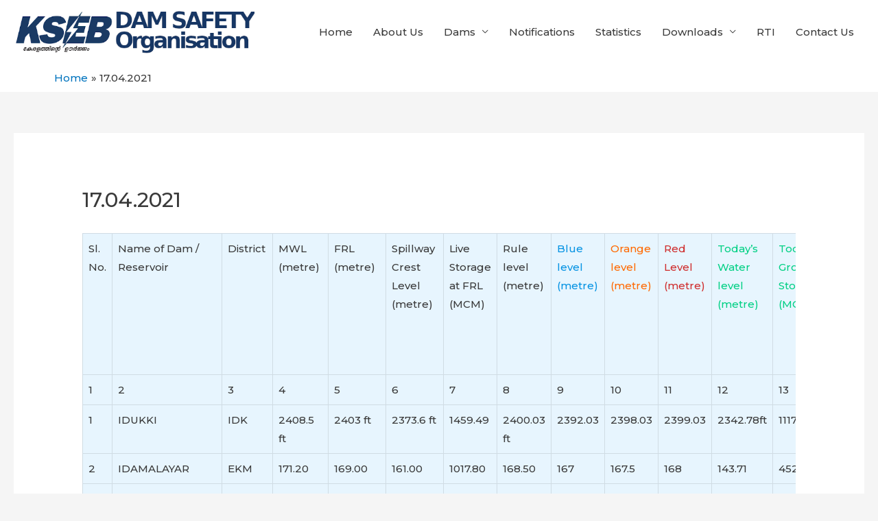

--- FILE ---
content_type: text/html; charset=UTF-8
request_url: https://dams.kseb.in/?p=1483
body_size: 52357
content:
<!DOCTYPE html>
<html lang="en-US">
<head>
<meta charset="UTF-8">
<meta name="viewport" content="width=device-width, initial-scale=1">
<link rel="profile" href="https://gmpg.org/xfn/11">

<title>17.04.2021 &#8211; KSEB Limted Dam Safety Organisation</title>
<link rel='dns-prefetch' href='//fonts.googleapis.com' />
<link rel='dns-prefetch' href='//s.w.org' />
<link rel="alternate" type="application/rss+xml" title="KSEB Limted Dam Safety Organisation &raquo; Feed" href="https://dams.kseb.in/?feed=rss2" />
<link rel="alternate" type="application/rss+xml" title="KSEB Limted Dam Safety Organisation &raquo; Comments Feed" href="https://dams.kseb.in/?feed=comments-rss2" />
<link rel="alternate" type="application/rss+xml" title="KSEB Limted Dam Safety Organisation &raquo; 17.04.2021 Comments Feed" href="https://dams.kseb.in/?feed=rss2&#038;p=1483" />
		<script>
			window._wpemojiSettings = {"baseUrl":"https:\/\/s.w.org\/images\/core\/emoji\/12.0.0-1\/72x72\/","ext":".png","svgUrl":"https:\/\/s.w.org\/images\/core\/emoji\/12.0.0-1\/svg\/","svgExt":".svg","source":{"concatemoji":"https:\/\/dams.kseb.in\/wp-includes\/js\/wp-emoji-release.min.js?ver=5.4.18"}};
			/*! This file is auto-generated */
			!function(e,a,t){var n,r,o,i=a.createElement("canvas"),p=i.getContext&&i.getContext("2d");function s(e,t){var a=String.fromCharCode;p.clearRect(0,0,i.width,i.height),p.fillText(a.apply(this,e),0,0);e=i.toDataURL();return p.clearRect(0,0,i.width,i.height),p.fillText(a.apply(this,t),0,0),e===i.toDataURL()}function c(e){var t=a.createElement("script");t.src=e,t.defer=t.type="text/javascript",a.getElementsByTagName("head")[0].appendChild(t)}for(o=Array("flag","emoji"),t.supports={everything:!0,everythingExceptFlag:!0},r=0;r<o.length;r++)t.supports[o[r]]=function(e){if(!p||!p.fillText)return!1;switch(p.textBaseline="top",p.font="600 32px Arial",e){case"flag":return s([127987,65039,8205,9895,65039],[127987,65039,8203,9895,65039])?!1:!s([55356,56826,55356,56819],[55356,56826,8203,55356,56819])&&!s([55356,57332,56128,56423,56128,56418,56128,56421,56128,56430,56128,56423,56128,56447],[55356,57332,8203,56128,56423,8203,56128,56418,8203,56128,56421,8203,56128,56430,8203,56128,56423,8203,56128,56447]);case"emoji":return!s([55357,56424,55356,57342,8205,55358,56605,8205,55357,56424,55356,57340],[55357,56424,55356,57342,8203,55358,56605,8203,55357,56424,55356,57340])}return!1}(o[r]),t.supports.everything=t.supports.everything&&t.supports[o[r]],"flag"!==o[r]&&(t.supports.everythingExceptFlag=t.supports.everythingExceptFlag&&t.supports[o[r]]);t.supports.everythingExceptFlag=t.supports.everythingExceptFlag&&!t.supports.flag,t.DOMReady=!1,t.readyCallback=function(){t.DOMReady=!0},t.supports.everything||(n=function(){t.readyCallback()},a.addEventListener?(a.addEventListener("DOMContentLoaded",n,!1),e.addEventListener("load",n,!1)):(e.attachEvent("onload",n),a.attachEvent("onreadystatechange",function(){"complete"===a.readyState&&t.readyCallback()})),(n=t.source||{}).concatemoji?c(n.concatemoji):n.wpemoji&&n.twemoji&&(c(n.twemoji),c(n.wpemoji)))}(window,document,window._wpemojiSettings);
		</script>
		<style>
img.wp-smiley,
img.emoji {
	display: inline !important;
	border: none !important;
	box-shadow: none !important;
	height: 1em !important;
	width: 1em !important;
	margin: 0 .07em !important;
	vertical-align: -0.1em !important;
	background: none !important;
	padding: 0 !important;
}
</style>
	<link rel='stylesheet' id='astra-theme-css-css'  href='https://dams.kseb.in/wp-content/themes/astra/assets/css/minified/style.min.css?ver=2.4.4' media='all' />
<style id='astra-theme-css-inline-css'>
html{font-size:93.75%;}a,.page-title{color:#0274be;}a:hover,a:focus{color:#3a3a3a;}body,button,input,select,textarea,.ast-button,.ast-custom-button{font-family:'Montserrat',sans-serif;font-weight:500;font-size:15px;font-size:1rem;}blockquote{color:#000000;}h1,.entry-content h1,h2,.entry-content h2,h3,.entry-content h3,h4,.entry-content h4,h5,.entry-content h5,h6,.entry-content h6,.site-title,.site-title a{font-family:'Montserrat',sans-serif;font-weight:500;}.site-title{font-size:35px;font-size:2.3333333333333rem;}header .site-logo-img .custom-logo-link img{max-width:351px;}.astra-logo-svg{width:351px;}.ast-archive-description .ast-archive-title{font-size:40px;font-size:2.6666666666667rem;}.site-header .site-description{font-size:15px;font-size:1rem;}.entry-title{font-size:40px;font-size:2.6666666666667rem;}.comment-reply-title{font-size:24px;font-size:1.6rem;}.ast-comment-list #cancel-comment-reply-link{font-size:15px;font-size:1rem;}h1,.entry-content h1{font-size:40px;font-size:2.6666666666667rem;font-family:'Montserrat',sans-serif;}h2,.entry-content h2{font-size:30px;font-size:2rem;font-family:'Montserrat',sans-serif;}h3,.entry-content h3{font-size:25px;font-size:1.6666666666667rem;font-family:'Montserrat',sans-serif;}h4,.entry-content h4{font-size:20px;font-size:1.3333333333333rem;}h5,.entry-content h5{font-size:18px;font-size:1.2rem;}h6,.entry-content h6{font-size:15px;font-size:1rem;}.ast-single-post .entry-title,.page-title{font-size:30px;font-size:2rem;}#secondary,#secondary button,#secondary input,#secondary select,#secondary textarea{font-size:15px;font-size:1rem;}::selection{background-color:#0274be;color:#ffffff;}body,h1,.entry-title a,.entry-content h1,h2,.entry-content h2,h3,.entry-content h3,h4,.entry-content h4,h5,.entry-content h5,h6,.entry-content h6,.wc-block-grid__product-title{color:#3a3a3a;}.tagcloud a:hover,.tagcloud a:focus,.tagcloud a.current-item{color:#ffffff;border-color:#0274be;background-color:#0274be;}.main-header-menu a,.ast-header-custom-item a{color:#3a3a3a;}.main-header-menu li:hover > a,.main-header-menu li:hover > .ast-menu-toggle,.main-header-menu .ast-masthead-custom-menu-items a:hover,.main-header-menu li.focus > a,.main-header-menu li.focus > .ast-menu-toggle,.main-header-menu .current-menu-item > a,.main-header-menu .current-menu-ancestor > a,.main-header-menu .current_page_item > a,.main-header-menu .current-menu-item > .ast-menu-toggle,.main-header-menu .current-menu-ancestor > .ast-menu-toggle,.main-header-menu .current_page_item > .ast-menu-toggle{color:#0274be;}input:focus,input[type="text"]:focus,input[type="email"]:focus,input[type="url"]:focus,input[type="password"]:focus,input[type="reset"]:focus,input[type="search"]:focus,textarea:focus{border-color:#0274be;}input[type="radio"]:checked,input[type=reset],input[type="checkbox"]:checked,input[type="checkbox"]:hover:checked,input[type="checkbox"]:focus:checked,input[type=range]::-webkit-slider-thumb{border-color:#0274be;background-color:#0274be;box-shadow:none;}.site-footer a:hover + .post-count,.site-footer a:focus + .post-count{background:#0274be;border-color:#0274be;}.footer-adv .footer-adv-overlay{border-top-style:solid;border-top-color:#7a7a7a;}.ast-comment-meta{line-height:1.666666667;font-size:12px;font-size:0.8rem;}.single .nav-links .nav-previous,.single .nav-links .nav-next,.single .ast-author-details .author-title,.ast-comment-meta{color:#0274be;}.entry-meta,.entry-meta *{line-height:1.45;color:#0274be;}.entry-meta a:hover,.entry-meta a:hover *,.entry-meta a:focus,.entry-meta a:focus *{color:#3a3a3a;}.ast-404-layout-1 .ast-404-text{font-size:200px;font-size:13.333333333333rem;}.widget-title{font-size:21px;font-size:1.4rem;color:#3a3a3a;}#cat option,.secondary .calendar_wrap thead a,.secondary .calendar_wrap thead a:visited{color:#0274be;}.secondary .calendar_wrap #today,.ast-progress-val span{background:#0274be;}.secondary a:hover + .post-count,.secondary a:focus + .post-count{background:#0274be;border-color:#0274be;}.calendar_wrap #today > a{color:#ffffff;}.ast-pagination a,.page-links .page-link,.single .post-navigation a{color:#0274be;}.ast-pagination a:hover,.ast-pagination a:focus,.ast-pagination > span:hover:not(.dots),.ast-pagination > span.current,.page-links > .page-link,.page-links .page-link:hover,.post-navigation a:hover{color:#3a3a3a;}.ast-header-break-point .ast-mobile-menu-buttons-minimal.menu-toggle{background:transparent;color:#0274be;}.ast-header-break-point .ast-mobile-menu-buttons-outline.menu-toggle{background:transparent;border:1px solid #0274be;color:#0274be;}.ast-header-break-point .ast-mobile-menu-buttons-fill.menu-toggle{background:#0274be;}@media (min-width:1200px){.ast-separate-container.ast-right-sidebar .entry-content .wp-block-image.alignfull,.ast-separate-container.ast-left-sidebar .entry-content .wp-block-image.alignfull,.ast-separate-container.ast-right-sidebar .entry-content .wp-block-cover.alignfull,.ast-separate-container.ast-left-sidebar .entry-content .wp-block-cover.alignfull{margin-left:-6.67em;margin-right:-6.67em;max-width:unset;width:unset;}.ast-separate-container.ast-right-sidebar .entry-content .wp-block-image.alignwide,.ast-separate-container.ast-left-sidebar .entry-content .wp-block-image.alignwide,.ast-separate-container.ast-right-sidebar .entry-content .wp-block-cover.alignwide,.ast-separate-container.ast-left-sidebar .entry-content .wp-block-cover.alignwide{margin-left:-20px;margin-right:-20px;max-width:unset;width:unset;}.wp-block-group .has-background{padding:20px;}}@media (max-width:921px){#secondary.secondary{padding-top:0;}.ast-separate-container .ast-article-post,.ast-separate-container .ast-article-single{padding:1.5em 2.14em;}.ast-separate-container #primary,.ast-separate-container #secondary{padding:1.5em 0;}.ast-separate-container.ast-right-sidebar #secondary{padding-left:1em;padding-right:1em;}.ast-separate-container.ast-two-container #secondary{padding-left:0;padding-right:0;}.ast-page-builder-template .entry-header #secondary{margin-top:1.5em;}.ast-page-builder-template #secondary{margin-top:1.5em;}#primary,#secondary{padding:1.5em 0;margin:0;}.ast-left-sidebar #content > .ast-container{display:flex;flex-direction:column-reverse;width:100%;}.ast-author-box img.avatar{margin:20px 0 0 0;}.ast-pagination{padding-top:1.5em;text-align:center;}.ast-pagination .next.page-numbers{display:inherit;float:none;}}@media (max-width:921px){.ast-page-builder-template.ast-left-sidebar #secondary{padding-right:20px;}.ast-page-builder-template.ast-right-sidebar #secondary{padding-left:20px;}.ast-right-sidebar #primary{padding-right:0;}.ast-right-sidebar #secondary{padding-left:0;}.ast-left-sidebar #primary{padding-left:0;}.ast-left-sidebar #secondary{padding-right:0;}.ast-pagination .prev.page-numbers{padding-left:.5em;}.ast-pagination .next.page-numbers{padding-right:.5em;}}@media (min-width:922px){.ast-separate-container.ast-right-sidebar #primary,.ast-separate-container.ast-left-sidebar #primary{border:0;}.ast-separate-container.ast-right-sidebar #secondary,.ast-separate-container.ast-left-sidebar #secondary{border:0;margin-left:auto;margin-right:auto;}.ast-separate-container.ast-two-container #secondary .widget:last-child{margin-bottom:0;}.ast-separate-container .ast-comment-list li .comment-respond{padding-left:2.66666em;padding-right:2.66666em;}.ast-author-box{-js-display:flex;display:flex;}.ast-author-bio{flex:1;}.error404.ast-separate-container #primary,.search-no-results.ast-separate-container #primary{margin-bottom:4em;}}@media (min-width:922px){.ast-right-sidebar #primary{border-right:1px solid #eee;}.ast-right-sidebar #secondary{border-left:1px solid #eee;margin-left:-1px;}.ast-left-sidebar #primary{border-left:1px solid #eee;}.ast-left-sidebar #secondary{border-right:1px solid #eee;margin-right:-1px;}.ast-separate-container.ast-two-container.ast-right-sidebar #secondary{padding-left:30px;padding-right:0;}.ast-separate-container.ast-two-container.ast-left-sidebar #secondary{padding-right:30px;padding-left:0;}}.wp-block-button .wp-block-button__link,{color:#ffffff;}.wp-block-button .wp-block-button__link{border-style:solid;border-top-width:0;border-right-width:0;border-left-width:0;border-bottom-width:0;border-color:#0274be;background-color:#0274be;color:#ffffff;font-family:inherit;font-weight:inherit;line-height:1;border-radius:2px;padding-top:10px;padding-right:40px;padding-bottom:10px;padding-left:40px;}.wp-block-button .wp-block-button__link:hover,.wp-block-button .wp-block-button__link:focus{color:#ffffff;background-color:#3a3a3a;border-color:#3a3a3a;}.menu-toggle,button,.ast-button,.ast-custom-button,.button,input#submit,input[type="button"],input[type="submit"],input[type="reset"]{border-style:solid;border-top-width:0;border-right-width:0;border-left-width:0;border-bottom-width:0;color:#ffffff;border-color:#0274be;background-color:#0274be;border-radius:2px;padding-top:10px;padding-right:40px;padding-bottom:10px;padding-left:40px;font-family:inherit;font-weight:inherit;line-height:1;}button:focus,.menu-toggle:hover,button:hover,.ast-button:hover,.button:hover,input[type=reset]:hover,input[type=reset]:focus,input#submit:hover,input#submit:focus,input[type="button"]:hover,input[type="button"]:focus,input[type="submit"]:hover,input[type="submit"]:focus{color:#ffffff;background-color:#3a3a3a;border-color:#3a3a3a;}@media (min-width:921px){.ast-container{max-width:100%;}}@media (min-width:544px){.ast-container{max-width:100%;}}@media (max-width:544px){.ast-separate-container .ast-article-post,.ast-separate-container .ast-article-single{padding:1.5em 1em;}.ast-separate-container #content .ast-container{padding-left:0.54em;padding-right:0.54em;}.ast-separate-container #secondary{padding-top:0;}.ast-separate-container.ast-two-container #secondary .widget{margin-bottom:1.5em;padding-left:1em;padding-right:1em;}.ast-separate-container .comments-count-wrapper{padding:1.5em 1em;}.ast-separate-container .ast-comment-list li.depth-1{padding:1.5em 1em;margin-bottom:1.5em;}.ast-separate-container .ast-comment-list .bypostauthor{padding:.5em;}.ast-separate-container .ast-archive-description{padding:1.5em 1em;}.ast-search-menu-icon.ast-dropdown-active .search-field{width:170px;}}@media (max-width:544px){.ast-comment-list .children{margin-left:0.66666em;}.ast-separate-container .ast-comment-list .bypostauthor li{padding:0 0 0 .5em;}}@media (max-width:921px){.ast-mobile-header-stack .main-header-bar .ast-search-menu-icon{display:inline-block;}.ast-header-break-point.ast-header-custom-item-outside .ast-mobile-header-stack .main-header-bar .ast-search-icon{margin:0;}.ast-comment-avatar-wrap img{max-width:2.5em;}.comments-area{margin-top:1.5em;}.ast-separate-container .comments-count-wrapper{padding:2em 2.14em;}.ast-separate-container .ast-comment-list li.depth-1{padding:1.5em 2.14em;}.ast-separate-container .comment-respond{padding:2em 2.14em;}}@media (max-width:921px){.ast-header-break-point .main-header-bar .ast-search-menu-icon.slide-search .search-form{right:0;}.ast-header-break-point .ast-mobile-header-stack .main-header-bar .ast-search-menu-icon.slide-search .search-form{right:-1em;}.ast-comment-avatar-wrap{margin-right:0.5em;}}@media (max-width:544px){.ast-separate-container .comment-respond{padding:1.5em 1em;}}@media (min-width:545px){.ast-page-builder-template .comments-area,.single.ast-page-builder-template .entry-header,.single.ast-page-builder-template .post-navigation{max-width:1960px;margin-left:auto;margin-right:auto;}}@media (max-width:921px){.ast-archive-description .ast-archive-title{font-size:40px;}.entry-title{font-size:30px;}h1,.entry-content h1{font-size:30px;}h2,.entry-content h2{font-size:25px;}h3,.entry-content h3{font-size:20px;}.ast-single-post .entry-title,.page-title{font-size:30px;}}@media (max-width:544px){.ast-archive-description .ast-archive-title{font-size:40px;}.entry-title{font-size:30px;}h1,.entry-content h1{font-size:30px;}h2,.entry-content h2{font-size:25px;}h3,.entry-content h3{font-size:20px;}.ast-single-post .entry-title,.page-title{font-size:30px;}}@media (max-width:921px){html{font-size:85.5%;}}@media (max-width:544px){html{font-size:85.5%;}}@media (min-width:922px){.ast-container{max-width:1960px;}}@font-face {font-family: "Astra";src: url(https://dams.kseb.in/wp-content/themes/astra/assets/fonts/astra.woff) format("woff"),url(https://dams.kseb.in/wp-content/themes/astra/assets/fonts/astra.ttf) format("truetype"),url(https://dams.kseb.in/wp-content/themes/astra/assets/fonts/astra.svg#astra) format("svg");font-weight: normal;font-style: normal;font-display: fallback;}@media (max-width:921px) {.main-header-bar .main-header-bar-navigation{display:none;}}@media (min-width:922px){.blog .site-content > .ast-container,.archive .site-content > .ast-container,.search .site-content > .ast-container{max-width:1920px;}}.ast-desktop .main-header-menu.submenu-with-border .sub-menu,.ast-desktop .main-header-menu.submenu-with-border .children,.ast-desktop .main-header-menu.submenu-with-border .astra-full-megamenu-wrapper{border-color:#0274be;}.ast-desktop .main-header-menu.submenu-with-border .sub-menu,.ast-desktop .main-header-menu.submenu-with-border .children{border-top-width:2px;border-right-width:0px;border-left-width:0px;border-bottom-width:0px;border-style:solid;}.ast-desktop .main-header-menu.submenu-with-border .sub-menu .sub-menu,.ast-desktop .main-header-menu.submenu-with-border .children .children{top:-2px;}.ast-desktop .main-header-menu.submenu-with-border .sub-menu a,.ast-desktop .main-header-menu.submenu-with-border .children a{border-bottom-width:0px;border-style:solid;border-color:#eaeaea;}@media (min-width:922px){.main-header-menu .sub-menu li.ast-left-align-sub-menu:hover > ul,.main-header-menu .sub-menu li.ast-left-align-sub-menu.focus > ul{margin-left:-0px;}}.ast-small-footer{border-top-style:solid;border-top-width:0;border-top-color:#7a7a7a;}@media (max-width:920px){.ast-404-layout-1 .ast-404-text{font-size:100px;font-size:6.6666666666667rem;}}.ast-breadcrumbs .trail-browse,.ast-breadcrumbs .trail-items,.ast-breadcrumbs .trail-items li{display:inline-block;margin:0;padding:0;border:none;background:inherit;text-indent:0;}.ast-breadcrumbs .trail-browse{font-size:inherit;font-style:inherit;font-weight:inherit;color:inherit;}.ast-breadcrumbs .trail-items{list-style:none;}.trail-items li::after{padding:0 0.3em;content:"\00bb";}.trail-items li:last-of-type::after{display:none;}.trail-items li::after{content:"\00bb";}.ast-breadcrumbs-wrapper,.ast-breadcrumbs-wrapper a{font-family:inherit;font-weight:inherit;}.main-header-bar.ast-header-breadcrumb,.ast-header-break-point .main-header-bar.ast-header-breadcrumb,.ast-header-break-point .header-main-layout-2 .main-header-bar.ast-header-breadcrumb,.ast-header-break-point .ast-mobile-header-stack .main-header-bar.ast-header-breadcrumb,.ast-default-menu-enable.ast-main-header-nav-open.ast-header-break-point .main-header-bar-wrap .main-header-bar.ast-header-breadcrumb,.ast-main-header-nav-open .main-header-bar-wrap .main-header-bar.ast-header-breadcrumb{padding-left:59px;}.ast-header-breadcrumb{padding-top:10px;padding-bottom:10px;}.ast-default-menu-enable.ast-main-header-nav-open.ast-header-break-point .main-header-bar.ast-header-breadcrumb,.ast-main-header-nav-open .main-header-bar.ast-header-breadcrumb{padding-top:1em;padding-bottom:1em;}.ast-header-break-point .main-header-bar.ast-header-breadcrumb{border-bottom-width:1px;border-bottom-color:#eaeaea;border-bottom-style:solid;}.ast-breadcrumbs-wrapper{line-height:1.4;}.ast-breadcrumbs-wrapper .rank-math-breadcrumb p{margin-bottom:0px;}.ast-breadcrumbs-wrapper{display:block;width:100%;}.ast-header-break-point .main-header-bar{border-bottom-width:0;}@media (min-width:922px){.main-header-bar{border-bottom-width:0;}}.ast-safari-browser-less-than-11 .main-header-menu .menu-item, .ast-safari-browser-less-than-11 .main-header-bar .ast-masthead-custom-menu-items{display:block;}.main-header-menu .menu-item, .main-header-bar .ast-masthead-custom-menu-items{-js-display:flex;display:flex;-webkit-box-pack:center;-webkit-justify-content:center;-moz-box-pack:center;-ms-flex-pack:center;justify-content:center;-webkit-box-orient:vertical;-webkit-box-direction:normal;-webkit-flex-direction:column;-moz-box-orient:vertical;-moz-box-direction:normal;-ms-flex-direction:column;flex-direction:column;}.main-header-menu > .menu-item > a{height:100%;-webkit-box-align:center;-webkit-align-items:center;-moz-box-align:center;-ms-flex-align:center;align-items:center;-js-display:flex;display:flex;}.ast-primary-menu-disabled .main-header-bar .ast-masthead-custom-menu-items{flex:unset;}
</style>
<link rel='stylesheet' id='astra-google-fonts-css'  href='//fonts.googleapis.com/css?family=Montserrat%3A500%2C&#038;display=fallback&#038;ver=2.4.4' media='all' />
<link rel='stylesheet' id='wp-block-library-css'  href='https://dams.kseb.in/wp-includes/css/dist/block-library/style.min.css?ver=5.4.18' media='all' />
<link rel='stylesheet' id='wpdm-block-style-front-css'  href='https://dams.kseb.in/wp-content/plugins/wpdm-gutenberg-blocks/css/block-front.css?ver=5.4.18' media='all' />
<link rel='stylesheet' id='wpdm-font-awesome-css'  href='https://dams.kseb.in/wp-content/plugins/download-manager/assets/fontawesome/css/all.min.css?ver=5.4.18' media='all' />
<link rel='stylesheet' id='wpdm-front-bootstrap-css'  href='https://dams.kseb.in/wp-content/plugins/download-manager/assets/bootstrap/css/bootstrap.min.css?ver=5.4.18' media='all' />
<link rel='stylesheet' id='wpdm-front-css'  href='https://dams.kseb.in/wp-content/plugins/download-manager/assets/css/front.css?ver=5.4.18' media='all' />
<link rel='stylesheet' id='table-addons-for-elementor-css'  href='https://dams.kseb.in/wp-content/plugins/table-addons-for-elementor/public/css/table-addons-for-elementor-public.css?ver=1.0.1' media='all' />
<link rel='stylesheet' id='wpdm-button-templates-css'  href='https://dams.kseb.in/wp-content/plugins/wpdm-button-templates/buttons.css?ver=5.4.18' media='all' />
<!--[if IE]>
<script src='https://dams.kseb.in/wp-content/themes/astra/assets/js/minified/flexibility.min.js?ver=2.4.4'></script>
<script>
flexibility(document.documentElement);
</script>
<![endif]-->
<script src='https://dams.kseb.in/wp-includes/js/jquery/jquery.js?ver=1.12.4-wp'></script>
<script src='https://dams.kseb.in/wp-includes/js/jquery/jquery-migrate.min.js?ver=1.4.1'></script>
<script src='https://dams.kseb.in/wp-content/plugins/download-manager/assets/bootstrap/js/bootstrap.bundle.min.js?ver=5.4.18'></script>
<script>
var wpdm_url = {"home":"https:\/\/dams.kseb.in\/","site":"https:\/\/dams.kseb.in\/","ajax":"https:\/\/dams.kseb.in\/wp-admin\/admin-ajax.php"};
var wpdm_asset = {"spinner":"<i class=\"fas fa-sun fa-spin\"><\/i>"};
</script>
<script src='https://dams.kseb.in/wp-content/plugins/download-manager/assets/js/front.js?ver=5.4.18'></script>
<script src='https://dams.kseb.in/wp-content/plugins/download-manager/assets/js/chosen.jquery.min.js?ver=5.4.18'></script>
<link rel='https://api.w.org/' href='https://dams.kseb.in/index.php?rest_route=/' />
<link rel="EditURI" type="application/rsd+xml" title="RSD" href="https://dams.kseb.in/xmlrpc.php?rsd" />
<link rel="wlwmanifest" type="application/wlwmanifest+xml" href="https://dams.kseb.in/wp-includes/wlwmanifest.xml" /> 
<link rel='prev' title='16.04.2021' href='https://dams.kseb.in/?p=1481' />
<link rel='next' title='18.04.2021' href='https://dams.kseb.in/?p=1485' />
<meta name="generator" content="WordPress 5.4.18" />
<link rel="canonical" href="https://dams.kseb.in/?p=1483" />
<link rel='shortlink' href='https://dams.kseb.in/?p=1483' />
<link rel="alternate" type="application/json+oembed" href="https://dams.kseb.in/index.php?rest_route=%2Foembed%2F1.0%2Fembed&#038;url=https%3A%2F%2Fdams.kseb.in%2F%3Fp%3D1483" />
<link rel="alternate" type="text/xml+oembed" href="https://dams.kseb.in/index.php?rest_route=%2Foembed%2F1.0%2Fembed&#038;url=https%3A%2F%2Fdams.kseb.in%2F%3Fp%3D1483&#038;format=xml" />

        <script>
            var wpdm_site_url = 'https://dams.kseb.in/';
            var wpdm_home_url = 'https://dams.kseb.in/';
            var ajax_url = 'https://dams.kseb.in/wp-admin/admin-ajax.php';
            var wpdm_ajax_url = 'https://dams.kseb.in/wp-admin/admin-ajax.php';
            var wpdm_ajax_popup = '0';
        </script>
        <style>
            .wpdm-download-link.btn.btn-primary.{
                border-radius: 4px;
            }
        </style>


        <link rel="pingback" href="https://dams.kseb.in/xmlrpc.php">
<style>.recentcomments a{display:inline !important;padding:0 !important;margin:0 !important;}</style>		<style id="wp-custom-css">
			/* Remove meta data */
.entry-meta .byline, .entry-meta .cat-links { display: none; }
.entry-meta .posted-on 
{ display: none; }


.post-navigation .nav-links {
    visibility: hidden; 
	
		</style>
		<meta name="generator" content="WordPress Download Manager 3.0.97" />
            <style>
                                @import url('https://fonts.googleapis.com/css?family=Rubik:400,500');
                


                .w3eden .fetfont,
                .w3eden .btn,
                .w3eden .btn.wpdm-front h3.title,
                .w3eden .wpdm-social-lock-box .IN-widget a span:last-child,
                .w3eden #xfilelist .panel-heading,
                .w3eden .wpdm-frontend-tabs a,
                .w3eden .alert:before,
                .w3eden .panel .panel-heading,
                .w3eden .discount-msg,
                .w3eden .panel.dashboard-panel h3,
                .w3eden #wpdm-dashboard-sidebar .list-group-item,
                .w3eden #package-description .wp-switch-editor,
                .w3eden .w3eden.author-dashbboard .nav.nav-tabs li a,
                .w3eden .wpdm_cart thead th,
                .w3eden #csp .list-group-item,
                .w3eden .modal-title {
                    font-family: Rubik, -apple-system, BlinkMacSystemFont, "Segoe UI", Roboto, Helvetica, Arial, sans-serif, "Apple Color Emoji", "Segoe UI Emoji", "Segoe UI Symbol";
                    text-transform: uppercase;
                    font-weight: 500;
                }
                .w3eden #csp .list-group-item{
                    text-transform: unset;
                }
            </style>
                    <style>

            :root{
                --color-primary: #4a8eff;
                --color-primary-rgb: 74, 142, 255;
                --color-primary-hover: #4a8eff;
                --color-primary-active: #4a8eff;
                --color-secondary: #4a8eff;
                --color-secondary-rgb: 74, 142, 255;
                --color-secondary-hover: #4a8eff;
                --color-secondary-active: #4a8eff;
                --color-success: #18ce0f;
                --color-success-rgb: 24, 206, 15;
                --color-success-hover: #4a8eff;
                --color-success-active: #4a8eff;
                --color-info: #2CA8FF;
                --color-info-rgb: 44, 168, 255;
                --color-info-hover: #2CA8FF;
                --color-info-active: #2CA8FF;
                --color-warning: #f29e0f;
                --color-warning-rgb: 242, 158, 15;
                --color-warning-hover: orange;
                --color-warning-active: orange;
                --color-danger: #ff5062;
                --color-danger-rgb: 255, 80, 98;
                --color-danger-hover: #ff5062;
                --color-danger-active: #ff5062;
                --color-green: #30b570;
                --color-blue: #0073ff;
                --color-purple: #8557D3;
                --color-red: #ff5062;
                --color-muted: rgba(69, 89, 122, 0.6);
                --wpdm-font: Rubik, -apple-system, BlinkMacSystemFont, "Segoe UI", Roboto, Helvetica, Arial, sans-serif, "Apple Color Emoji", "Segoe UI Emoji", "Segoe UI Symbol";
            }
            .wpdm-download-link.btn.btn-primary{
                border-radius: 4px;
            }


        </style>
        </head>

<body itemtype='https://schema.org/Blog' itemscope='itemscope' class="post-template-default single single-post postid-1483 single-format-standard wp-custom-logo ast-desktop ast-separate-container ast-two-container ast-no-sidebar astra-2.4.4 ast-header-custom-item-inside group-blog ast-blog-single-style-1 ast-single-post ast-mobile-inherit-site-logo ast-inherit-site-logo-transparent ast-normal-title-enabled elementor-default">

<div 
	class="hfeed site" id="page">
	<a class="skip-link screen-reader-text" href="#content">Skip to content</a>

	
	
		<header 
			class="site-header header-main-layout-1 ast-primary-menu-enabled ast-hide-custom-menu-mobile ast-menu-toggle-icon ast-mobile-header-inline" id="masthead" itemtype="https://schema.org/WPHeader" itemscope="itemscope" itemid="#masthead"		>

			
			
<div class="main-header-bar-wrap">
	<div class="main-header-bar">
				<div class="ast-container">

			<div class="ast-flex main-header-container">
				
		<div class="site-branding">
			<div
			class="ast-site-identity" itemtype="https://schema.org/Organization" itemscope="itemscope"			>
				<span class="site-logo-img"><a href="https://dams.kseb.in/" class="custom-logo-link" rel="home"><img width="500" height="90" src="https://dams.kseb.in/wp-content/uploads/2020/05/dam-safety-trans.png" class="custom-logo" alt="KSEB Limted Dam Safety Organisation" /></a></span>			</div>
		</div>

		<!-- .site-branding -->
				<div class="ast-mobile-menu-buttons">

			
					<div class="ast-button-wrap">
			<button type="button" class="menu-toggle main-header-menu-toggle  ast-mobile-menu-buttons-minimal "  aria-controls='primary-menu' aria-expanded='false'>
				<span class="screen-reader-text">Menu</span>
				<span class="menu-toggle-icon"></span>
				
					<span class="mobile-menu-wrap">
						<span class="mobile-menu">Menu</span>
					</span>

							</button>
		</div>
			
			
		</div>
			<div class="ast-main-header-bar-alignment"><div class="main-header-bar-navigation"><nav class="ast-flex-grow-1 navigation-accessibility" id="site-navigation" aria-label="Site Navigation" itemtype="https://schema.org/SiteNavigationElement" itemscope="itemscope"><div class="main-navigation"><ul id="primary-menu" class="main-header-menu ast-nav-menu ast-flex ast-justify-content-flex-end  submenu-with-border"><li id="menu-item-64" class="menu-item menu-item-type-post_type menu-item-object-page menu-item-home menu-item-64"><a href="https://dams.kseb.in/">Home</a></li>
<li id="menu-item-52" class="menu-item menu-item-type-post_type menu-item-object-page menu-item-52"><a href="https://dams.kseb.in/?page_id=2">About Us</a></li>
<li id="menu-item-50" class="menu-item menu-item-type-post_type menu-item-object-page menu-item-has-children menu-item-50"><a href="https://dams.kseb.in/?page_id=39">Dams</a><button class="ast-menu-toggle" aria-expanded="false"><span class="screen-reader-text">Menu Toggle</span></button>
<ul class="sub-menu">
	<li id="menu-item-210" class="menu-item menu-item-type-custom menu-item-object-custom menu-item-has-children menu-item-210"><a href="#">Major Dams</a><button class="ast-menu-toggle" aria-expanded="false"><span class="screen-reader-text">Menu Toggle</span></button>
	<ul class="sub-menu">
		<li id="menu-item-212" class="menu-item menu-item-type-post_type menu-item-object-post menu-item-212"><a href="https://dams.kseb.in/?p=1">BANASURASAGAR DAM</a></li>
		<li id="menu-item-213" class="menu-item menu-item-type-post_type menu-item-object-post menu-item-213"><a href="https://dams.kseb.in/?p=89">IDAMALAYAR DAM</a></li>
		<li id="menu-item-214" class="menu-item menu-item-type-post_type menu-item-object-post menu-item-214"><a href="https://dams.kseb.in/?p=108">IDUKKI DAM</a></li>
		<li id="menu-item-215" class="menu-item menu-item-type-post_type menu-item-object-post menu-item-215"><a href="https://dams.kseb.in/?p=118">KAKKI DAM</a></li>
	</ul>
</li>
	<li id="menu-item-211" class="menu-item menu-item-type-custom menu-item-object-custom menu-item-has-children menu-item-211"><a href="#">Other dams</a><button class="ast-menu-toggle" aria-expanded="false"><span class="screen-reader-text">Menu Toggle</span></button>
	<ul class="sub-menu">
		<li id="menu-item-216" class="menu-item menu-item-type-post_type menu-item-object-post menu-item-216"><a href="https://dams.kseb.in/?p=147">ANAYIRANKAL DAM</a></li>
		<li id="menu-item-572" class="menu-item menu-item-type-post_type menu-item-object-post menu-item-572"><a href="https://dams.kseb.in/?p=569">ERATTAYAR DAM</a></li>
		<li id="menu-item-573" class="menu-item menu-item-type-post_type menu-item-object-post menu-item-573"><a href="https://dams.kseb.in/?p=566">KALLAR DAM</a></li>
		<li id="menu-item-217" class="menu-item menu-item-type-post_type menu-item-object-post menu-item-217"><a href="https://dams.kseb.in/?p=154">KALLARKUTTY  DAM</a></li>
		<li id="menu-item-218" class="menu-item menu-item-type-post_type menu-item-object-post menu-item-218"><a href="https://dams.kseb.in/?p=138">KUNDALA DAM</a></li>
		<li id="menu-item-219" class="menu-item menu-item-type-post_type menu-item-object-post menu-item-219"><a href="https://dams.kseb.in/?p=157">KUTTIADY  DAM</a></li>
		<li id="menu-item-220" class="menu-item menu-item-type-post_type menu-item-object-post menu-item-220"><a href="https://dams.kseb.in/?p=150">LOWER PERIYAR  DAM</a></li>
		<li id="menu-item-221" class="menu-item menu-item-type-post_type menu-item-object-post menu-item-221"><a href="https://dams.kseb.in/?p=141">MADUPETTY  DAM</a></li>
		<li id="menu-item-222" class="menu-item menu-item-type-post_type menu-item-object-post menu-item-222"><a href="https://dams.kseb.in/?p=125">MOOZHIYAR DAM</a></li>
		<li id="menu-item-223" class="menu-item menu-item-type-post_type menu-item-object-post menu-item-223"><a href="https://dams.kseb.in/?p=122">PAMBA DAM</a></li>
		<li id="menu-item-224" class="menu-item menu-item-type-post_type menu-item-object-post menu-item-224"><a href="https://dams.kseb.in/?p=144">PONMUDI DAM</a></li>
		<li id="menu-item-225" class="menu-item menu-item-type-post_type menu-item-object-post menu-item-225"><a href="https://dams.kseb.in/?p=129">PORINGALKUTHU DAM</a></li>
		<li id="menu-item-226" class="menu-item menu-item-type-post_type menu-item-object-post menu-item-226"><a href="https://dams.kseb.in/?p=161">SENGULAM DAM</a></li>
		<li id="menu-item-227" class="menu-item menu-item-type-post_type menu-item-object-post menu-item-227"><a href="https://dams.kseb.in/?p=132">SHOLAYAR DAM</a></li>
	</ul>
</li>
	<li id="menu-item-228" class="menu-item menu-item-type-custom menu-item-object-custom menu-item-has-children menu-item-228"><a href="#">Diversion Structures</a><button class="ast-menu-toggle" aria-expanded="false"><span class="screen-reader-text">Menu Toggle</span></button>
	<ul class="sub-menu">
		<li id="menu-item-245" class="menu-item menu-item-type-post_type menu-item-object-post menu-item-245"><a href="https://dams.kseb.in/?p=168">IDUKKI DISTRICT</a></li>
		<li id="menu-item-244" class="menu-item menu-item-type-post_type menu-item-object-post menu-item-244"><a href="https://dams.kseb.in/?p=180">KOZHIKODE DISTRICT</a></li>
		<li id="menu-item-243" class="menu-item menu-item-type-post_type menu-item-object-post menu-item-243"><a href="https://dams.kseb.in/?p=188">MALAPPURAM DISTRICT</a></li>
		<li id="menu-item-242" class="menu-item menu-item-type-post_type menu-item-object-post menu-item-242"><a href="https://dams.kseb.in/?p=190">PATHANAMTHITTA DISTRICT</a></li>
		<li id="menu-item-241" class="menu-item menu-item-type-post_type menu-item-object-post menu-item-241"><a href="https://dams.kseb.in/?p=202">THIRUVANANTHAPURAM DISTRICT</a></li>
	</ul>
</li>
</ul>
</li>
<li id="menu-item-387" class="menu-item menu-item-type-post_type menu-item-object-page menu-item-387"><a href="https://dams.kseb.in/?page_id=384">Notifications</a></li>
<li id="menu-item-365" class="menu-item menu-item-type-post_type menu-item-object-page menu-item-365"><a href="https://dams.kseb.in/?page_id=45">Statistics</a></li>
<li id="menu-item-405" class="menu-item menu-item-type-post_type menu-item-object-post menu-item-has-children menu-item-405"><a href="https://dams.kseb.in/?p=399">Downloads</a><button class="ast-menu-toggle" aria-expanded="false"><span class="screen-reader-text">Menu Toggle</span></button>
<ul class="sub-menu">
	<li id="menu-item-339" class="menu-item menu-item-type-post_type menu-item-object-post menu-item-339"><a href="https://dams.kseb.in/?p=333">Emergency Action Plan</a></li>
	<li id="menu-item-340" class="menu-item menu-item-type-post_type menu-item-object-post menu-item-340"><a href="https://dams.kseb.in/?p=329">Monthly Statistics</a></li>
	<li id="menu-item-338" class="menu-item menu-item-type-post_type menu-item-object-post menu-item-338"><a href="https://dams.kseb.in/?p=336">O &#038; M Manuals of Dams</a></li>
</ul>
</li>
<li id="menu-item-49" class="menu-item menu-item-type-post_type menu-item-object-page menu-item-49"><a href="https://dams.kseb.in/?page_id=41">RTI</a></li>
<li id="menu-item-51" class="menu-item menu-item-type-post_type menu-item-object-page menu-item-51"><a href="https://dams.kseb.in/?page_id=34">Contact Us</a></li>
</ul></div></nav></div></div>			</div><!-- Main Header Container -->
		</div><!-- ast-row -->
			</div> <!-- Main Header Bar -->
</div> <!-- Main Header Bar Wrap -->

			
		</header><!-- #masthead -->

		<div class="main-header-bar ast-header-breadcrumb">
							<div class="ast-container">	<div class="ast-breadcrumbs-wrapper">
		<div class="ast-breadcrumbs-inner">
			<nav role="navigation" aria-label="Breadcrumbs" class="breadcrumb-trail breadcrumbs" ><div class="ast-breadcrumbs"><ul class="trail-items" itemscope itemtype="http://schema.org/BreadcrumbList"><meta content="2" name="numberOfItems" /><meta name="itemListOrder" content="Ascending"/><li itemprop="itemListElement" itemscope itemtype="http://schema.org/ListItem" class="trail-item trail-begin"><a href="https://dams.kseb.in" rel="home" itemprop="item"><span itemprop="name">Home</span></a><meta itemprop="position" content="1" /></li><li  class="trail-item trail-end"><span><span>17.04.2021</span></span></li></ul></div></nav>		</div>
	</div>
		</div>
					</div>
	
	
	<div id="content" class="site-content">
		
		
		<div class="ast-container">

		

	<div id="primary" class="content-area primary">

		
					<main id="main" class="site-main">

				
					
					

<article 
	class="post-1483 post type-post status-publish format-standard hentry category-statistics ast-article-single" id="post-1483" itemtype="https://schema.org/CreativeWork" itemscope="itemscope">

	
	
<div class="ast-post-format- ast-no-thumb single-layout-1">

	
	<header class="entry-header ast-no-thumbnail ast-no-meta">

		
				<div class="ast-single-post-order">
			<h1 class="entry-title" itemprop="headline">17.04.2021</h1>		</div>
		
		
	</header><!-- .entry-header -->

	
	<div class="entry-content clear" 
	itemprop="text"	>

		
		
<figure class="wp-block-table"><table class="has-subtle-pale-blue-background-color has-background"><tbody><tr><td>Sl. No.</td><td>Name of Dam / Reservoir</td><td>District</td><td>MWL (metre)</td><td>FRL (metre)</td><td>Spillway Crest Level (metre)</td><td>Live Storage at FRL (MCM)</td><td>Rule level<br>(metre)</td><td><span class="has-inline-color has-vivid-cyan-blue-color">Blue level<br>(metre)</span></td><td><span class="has-inline-color has-luminous-vivid-orange-color">Orange level<br>(metre)</span></td><td><span class="has-inline-color has-vivid-red-color">Red Level<br>(metre)</span></td><td><span class="has-inline-color has-vivid-green-cyan-color">Today&#8217;s Water level (metre)</span></td><td><span class="has-inline-color has-vivid-green-cyan-color">Today&#8217;s Gross Storage  (MCM)</span></td><td><span class="has-inline-color has-vivid-green-cyan-color">Today&#8217;s Live Storage<br>(MCM)</span></td><td><span class="has-inline-color has-vivid-green-cyan-color">% Storage wrt Live Storage at FRL</span></td><td>Same day previous year Water level (metre)</td><td>Same day previous year Gross Storage&nbsp; (MCM)</td><td>Same day previous year Live Storage&nbsp; (MCM)</td><td>&nbsp;Inflow (cumecs)</td><td>Power House Discharge(cumecs)</td><td><span class="has-inline-color has-vivid-red-color">Spillway release (cumecs)</span></td><td>Total Outflow (cumecs)</td><td>Rain<br>fall (mm)</td><td>Remarks</td></tr><tr><td>1</td><td>2</td><td>3</td><td>4</td><td>5</td><td>6</td><td>7</td><td>8</td><td>9</td><td>10</td><td>11</td><td>12</td><td>13</td><td>14</td><td>15</td><td>16</td><td>17</td><td>18</td><td>19</td><td>20</td><td>21</td><td>22=20+21</td><td>23</td><td>24</td></tr><tr><td>1</td><td>IDUKKI</td><td>IDK</td><td>2408.5 ft</td><td>2403 ft</td><td>2373.6 ft</td><td>1459.49</td><td>2400.03 ft</td><td>2392.03</td><td>2398.03</td><td>2399.03</td><td>2342.78ft</td><td>1117.432</td><td>580.622</td><td>39.78%</td><td>2355.82ft</td><td>1277.624</td><td>740.814</td><td>9.26</td><td>51.86</td><td>0.00</td><td>51.86</td><td>0.00</td><td>&nbsp;</td></tr><tr><td>2</td><td>IDAMALAYAR</td><td>EKM</td><td>171.20</td><td>169.00</td><td>161.00</td><td>1017.80</td><td>168.50</td><td>167</td><td>167.5</td><td>168</td><td>143.71</td><td>452.988</td><td>380.988</td><td>37.43%</td><td>141.92</td><td>418.352</td><td>346.352</td><td>0.00</td><td>22.80</td><td>0.00</td><td>22.80</td><td>4.80</td><td>&nbsp;</td></tr><tr><td>3</td><td>KAKKI (ANATHODE )</td><td>PTTA</td><td>982.160</td><td>981.460</td><td>975.360</td><td>446.51</td><td>981.00</td><td>979</td><td>980</td><td>980.5</td><td>968.61</td><td>270.72</td><td>263.090</td><td>58.92%</td><td>960.73</td><td>196.40</td><td>188.770</td><td>14.35</td><td>45.72</td><td>0.00</td><td>45.72</td><td>7.00</td><td>&nbsp;</td></tr><tr><td>4</td><td>BANASURASAGAR<br>(K A SCHEME)</td><td>WND</td><td>775.600</td><td>775.600</td><td>767.000</td><td>185.50</td><td>775.60</td><td>774.1</td><td>774.6</td><td>775.1</td><td>758.65</td><td>44.40</td><td>20.650</td><td>11.13%</td><td>761.95</td><td>67.40</td><td>43.650</td><td>1.97</td><td>8.91</td><td>0.00</td><td>8.91</td><td>0.00</td><td>(Tunnel Outflow-0.77)</td></tr><tr><td>5</td><td>SHOLAYAR</td><td>TSR</td><td>2663 ft</td><td>2663 ft</td><td>2642 ft</td><td>150.08</td><td>2663.00 ft</td><td>2658</td><td>2659.5</td><td>2661</td><td>2626.00 ft</td><td>71.31</td><td>67.910</td><td>45.25%</td><td>2623.10 ft</td><td>66.37</td><td>62.970</td><td>4.17</td><td>14.24</td><td>0.00</td><td>14.24</td><td>0.00</td><td>&nbsp;</td></tr><tr><td>6</td><td>MADUPETTY</td><td>IDK</td><td>1599.59</td><td>1599.59</td><td>1594.71</td><td>54.38</td><td>&nbsp;</td><td>1596</td><td>1597</td><td>1598</td><td>1584.600</td><td>21.650</td><td>20.800</td><td>38.25%</td><td>1585.90</td><td>23.60</td><td>22.750</td><td>1.46</td><td>4.93</td><td>0.00</td><td>4.93</td><td>0.00</td><td>&nbsp;</td></tr><tr><td>7</td><td>ANAYIRANKAL</td><td>IDK</td><td>1210.070</td><td>1207.020</td><td>1207.020</td><td>49.83</td><td>&nbsp;</td><td>1205.02</td><td>1206.02</td><td>1207.02</td><td>1198.70</td><td>18.772</td><td>17.922</td><td>35.97%</td><td>1202.30</td><td>30.24</td><td>29.386</td><td>3.05</td><td>0.00</td><td>0.00</td><td>0.00</td><td>53.00</td><td>&nbsp;</td></tr><tr><td>8</td><td>PONMUDI</td><td>IDUKKI</td><td>708.660</td><td>707.930</td><td>701.350</td><td>47.40</td><td>&nbsp;</td><td>704.5</td><td>705.5</td><td>706.5</td><td>697.75</td><td>29.765</td><td>25.625</td><td>54.06%</td><td>694.00</td><td>24.48</td><td>20.342</td><td>14.61</td><td>8.88</td><td>0.00</td><td>8.88</td><td>26.00</td><td>&nbsp;</td></tr><tr><td>9</td><td>KUTTIYADI (KAKKAYAM)</td><td>KKD</td><td>758.040</td><td>758.040</td><td>751.640</td><td>33.98</td><td>&nbsp;</td><td>755.5</td><td>756.5</td><td>757.5</td><td>748.77</td><td>17.84</td><td>13.420</td><td>39.49%</td><td>751.94</td><td>24.09</td><td>19.670</td><td>13.35</td><td>1.98</td><td>0.00</td><td>1.98</td><td>20.00</td><td>&nbsp;</td></tr><tr><td>10</td><td>PAMBA</td><td>PTTA</td><td>986.330</td><td>986.330</td><td>981.460</td><td>31.15</td><td>&nbsp;</td><td>982</td><td>983.5</td><td>984.5</td><td>968.75</td><td>13.00</td><td>4.930</td><td>15.83%</td><td>963.40</td><td>8.240</td><td>0.170</td><td>0.00</td><td>0.00</td><td>0.00</td><td>0.00</td><td>1.00</td><td>&nbsp;</td></tr><tr><td>11</td><td>PORINGALKUTHU</td><td>TSR</td><td>423.980</td><td>423.980</td><td>419.410</td><td>30.30</td><td>&nbsp;</td><td>417</td><td>418</td><td>419</td><td>414.65</td><td>10.625</td><td>8.925</td><td>29.46%</td><td>413.30</td><td>8.23</td><td>6.533</td><td>12.85</td><td>13.72</td><td>0.00</td><td>13.72</td><td>&nbsp;</td><td>&nbsp;</td></tr><tr><td>12</td><td><span class="has-inline-color has-vivid-red-color">KUNDALA</span></td><td>IDK</td><td>1759.30</td><td>1758.696</td><td>1756.86</td><td>7.30</td><td>&nbsp;</td><td>1755</td><td>1756</td><td>1757</td><td>1758.30</td><td>7.470</td><td>7.120</td><td>97.53%</td><td>1758.50</td><td>7.630</td><td>7.280</td><td>0.23</td><td>0.00</td><td><span class="has-inline-color has-vivid-red-color">0.69</span></td><td>0.69</td><td>0.00</td><td>&nbsp;</td></tr><tr><td>13</td><td>KALLARKUTTY</td><td>IDK</td><td>456.900</td><td>456.590</td><td>450.200</td><td>6.43</td><td>&nbsp;</td><td>&nbsp;</td><td>&nbsp;</td><td>455</td><td>453.95</td><td>5.16</td><td>4.790</td><td>74.49%</td><td>452.40</td><td>4.280</td><td>3.910</td><td>12.82</td><td>15.36</td><td>0.00</td><td>15.36</td><td>0.00</td><td>&nbsp;</td></tr><tr><td>14</td><td>ERATTAYAR</td><td>IDK</td><td>754.380</td><td>754.380</td><td>748.280</td><td>5.29</td><td>&nbsp;</td><td>&nbsp;</td><td>&nbsp;</td><td>748.28</td><td>745.90</td><td>&nbsp;</td><td>&nbsp;</td><td>&nbsp;</td><td>&nbsp;</td><td>&nbsp;</td><td>&nbsp;</td><td>&nbsp;</td><td>&nbsp;</td><td>&nbsp;</td><td>0.00</td><td>&nbsp;</td><td>&nbsp;</td></tr><tr><td>15</td><td>LOWER PERIYAR&nbsp;</td><td>IDK</td><td>256.00</td><td>253.00</td><td>237.74</td><td>4.50</td><td>&nbsp;</td><td>&nbsp;</td><td>&nbsp;</td><td>252</td><td>250.30</td><td>4.21</td><td>3.410</td><td>75.78%</td><td>248.80</td><td>3.62</td><td>2.820</td><td>15.25</td><td>20.11</td><td>0.00</td><td>20.11</td><td>0.00</td><td>&nbsp;</td></tr><tr><td>16</td><td>MOOZHIYAR</td><td>PTTA</td><td>192.940</td><td>192.630</td><td>186.530</td><td>1.16</td><td>&nbsp;</td><td>&nbsp;</td><td>&nbsp;</td><td>190</td><td>187.45</td><td>0.853</td><td>0.513</td><td>44.22%</td><td>186.50</td><td>0.755</td><td>0.415</td><td>31.25</td><td>31.97</td><td>0.00</td><td>31.97</td><td>5.00</td><td>&nbsp;</td></tr><tr><td>17</td><td>KALLAR</td><td>IDK</td><td>824.480</td><td>824.480</td><td>818.380</td><td>0.76</td><td>&nbsp;</td><td>&nbsp;</td><td>&nbsp;</td><td>823.5</td><td>819.80</td><td>&nbsp;</td><td>&nbsp;</td><td>&nbsp;</td><td>&nbsp;</td><td>&nbsp;</td><td>&nbsp;</td><td>&nbsp;</td><td>&nbsp;</td><td>&nbsp;</td><td>0.00</td><td>&nbsp;</td><td>&nbsp;</td></tr><tr><td>18</td><td>SENGULAM (PUMPING STORAGE DAM)</td><td>IDK</td><td>849.69</td><td>847.640</td><td>847.64</td><td>0.39</td><td>&nbsp;</td><td>&nbsp;</td><td>&nbsp;</td><td>&nbsp;</td><td>846.75</td><td>0.50</td><td>0.180</td><td>46.15%</td><td>846.70</td><td>0.490</td><td>0.170</td><td>5.42</td><td>5.54</td><td>0.00</td><td>5.54</td><td>0.00</td><td>&nbsp;</td></tr><tr><td>&nbsp;</td><td>&nbsp;</td><td>Grand Total</td><td>3532.26</td><td>&nbsp;</td><td>&nbsp;</td><td>&nbsp;</td><td>&nbsp;</td><td>&nbsp;</td><td>&nbsp;</td><td>1420.90</td><td>40.23%</td><td>&nbsp;</td><td>2161.80</td><td>1496.00</td><td>&nbsp;</td><td>&nbsp;</td><td>&nbsp;</td><td>&nbsp;</td><td>&nbsp;</td><td>&nbsp;</td></tr></tbody></table><figcaption><span class="has-inline-color has-vivid-green-cyan-color">Water level at 7 AM on 17.04.2021</span></figcaption></figure>

		
		
			</div><!-- .entry-content .clear -->
</div>

	
</article><!-- #post-## -->


	<nav class="navigation post-navigation" role="navigation" aria-label="Posts">
		<h2 class="screen-reader-text">Post navigation</h2>
		<div class="nav-links"><div class="nav-previous"><a href="https://dams.kseb.in/?p=1481" rel="prev"><span class="ast-left-arrow">&larr;</span> Previous Post</a></div><div class="nav-next"><a href="https://dams.kseb.in/?p=1485" rel="next">Next Post <span class="ast-right-arrow">&rarr;</span></a></div></div>
	</nav>
					
					
				
			</main><!-- #main -->
			
		
	</div><!-- #primary -->


			
			</div> <!-- ast-container -->

		</div><!-- #content -->

		
		
		
		<footer
			class="site-footer" id="colophon" itemtype="https://schema.org/WPFooter" itemscope="itemscope" itemid="#colophon"		>

			
			
<div class="ast-small-footer footer-sml-layout-2">
	<div class="ast-footer-overlay">
		<div class="ast-container">
			<div class="ast-small-footer-wrap" >
					<div class="ast-row ast-flex">

											<div class="ast-small-footer-section ast-small-footer-section-1 ast-small-footer-section-equally ast-col-md-6 ast-col-xs-12" >
							Licensed Under CC BY-SA 2.5 IN. <span class="ast-footer-site-title">KSEB Limted Dam Safety Organisation</span> 						</div>
				
											<div class="ast-small-footer-section ast-small-footer-section-2 ast-small-footer-section-equally ast-col-md-6 ast-col-xs-12" >
							Developed By Regional IT Unit, Kozhikode.						</div>
				
					</div> <!-- .ast-row.ast-flex -->
			</div><!-- .ast-small-footer-wrap -->
		</div><!-- .ast-container -->
	</div><!-- .ast-footer-overlay -->
</div><!-- .ast-small-footer-->

			
		</footer><!-- #colophon -->
		
		
	</div><!-- #page -->

	
	        <div class="w3eden">
            <div id="wpdm-popup-link" class="modal fade">
                <div class="modal-dialog" style="width: 750px">
                    <div class="modal-content">
                        <div class="modal-header">
                              <h4 class="modal-title"></h4>
                        </div>
                        <div class="modal-body" id='wpdm-modal-body'>
                            <p class="wpdm-placeholder">
                                [ Placeholder content for popup link ]
                                <a href="https://www.wpdownloadmanager.com/">WordPress Download Manager - Best Download Management Plugin</a>
                            </p>
                        </div>
                        <div class="modal-footer">
                            <button type="button" class="btn btn-danger" data-dismiss="modal">Close</button>
                        </div>
                    </div><!-- /.modal-content -->
                </div><!-- /.modal-dialog -->
            </div><!-- /.modal -->


        </div>
        <script language="JavaScript">
            <!--
            jQuery(function () {
                jQuery('.wpdm-popup-link').click(function (e) {
                    e.preventDefault();
                    jQuery('#wpdm-popup-link .modal-title').html(jQuery(this).data('title'));
                    jQuery('#wpdm-modal-body').html('<i class="icon"><img align="left" style="margin-top: -1px" src="https://dams.kseb.in/wp-content/plugins/download-manager/assets/images/loading-new.gif" /></i>&nbsp;Please Wait...');
                    jQuery('#wpdm-popup-link').modal('show');
                    jQuery.post(this.href,{mode:'popup'}, function (res) {
                        jQuery('#wpdm-modal-body').html(res);
                    });
                    return false;
                });
            });
            //-->
        </script>
        <style type="text/css">
            #wpdm-modal-body img {
                max-width: 100% !important;
            }
            .wpdm-placeholder{
                display: none;
            }
        </style>
    <script>
var astra = {"break_point":"921","isRtl":""};
</script>
<script src='https://dams.kseb.in/wp-content/themes/astra/assets/js/minified/style.min.js?ver=2.4.4'></script>
<script src='https://dams.kseb.in/wp-includes/js/jquery/jquery.form.min.js?ver=4.2.1'></script>
<script src='https://dams.kseb.in/wp-includes/js/wp-embed.min.js?ver=5.4.18'></script>
			<script>
			/(trident|msie)/i.test(navigator.userAgent)&&document.getElementById&&window.addEventListener&&window.addEventListener("hashchange",function(){var t,e=location.hash.substring(1);/^[A-z0-9_-]+$/.test(e)&&(t=document.getElementById(e))&&(/^(?:a|select|input|button|textarea)$/i.test(t.tagName)||(t.tabIndex=-1),t.focus())},!1);
			</script>
			
	</body>
</html>

<!-- Page supported by LiteSpeed Cache 3.1 on 2026-01-17 14:47:38 -->

--- FILE ---
content_type: text/css
request_url: https://dams.kseb.in/wp-content/plugins/wpdm-gutenberg-blocks/css/block-front.css?ver=5.4.18
body_size: 3183
content:

.wp-block-download-manager-panel.w3eden .panel-heading[data-toggle="collapse"]{
    cursor: pointer !important;
    position: relative;
}
.wp-block-download-manager-panel.w3eden .panel-heading[data-toggle="collapse"]:after{
    position: absolute;
    font-family: "Font Awesome 5 Free";
    right: 15px;
    line-height: 40px;
    top: 0;
    font-style: normal;
    font-variant: normal;
    text-rendering: auto;
    -webkit-font-smoothing: antialiased;
    font-weight: 900;
    content: "\f078";
    color: rgba(0,0,0,0.3) !important;
}

.wp-block-download-manager-panel.w3eden .panel-heading[aria-expanded="true"]:after{
    position: absolute;
    font-family: "Font Awesome 5 Free";
    right: 15px;
    line-height: 40px;
    top: 0;
    font-style: normal;
    font-variant: normal;
    text-rendering: auto;
    -webkit-font-smoothing: antialiased;
    font-weight: 900;
    content: "\f077";
}

.wp-block-download-manager-panel.w3eden .panel-heading.collapsed {
    border-bottom: 0;
    border-radius: 3px;
}
.wp-block-download-manager-panel.w3eden .panel{
    margin-bottom: 5px;
}

/** Call To Action **/
.w3eden .jumbotron{
    margin: 0 !important;
}
.w3eden .jumbotron .title{
    margin: 0;
    padding: 0 0 10px 0;
    font-size: 24px;
    line-height: normal;
    font-weight: 900;
    letter-spacing: 0.5px;
}
.w3eden .jumbotron .content{
    margin: 0;
    padding: 0 0 20px 0;
    letter-spacing: 0.5px;
}
.wp-block-download-manager-call2action.w3eden {
    margin-top: 1px !important;
}

.w3eden .bg-auto, .w3eden.bg-auto{ background-size: auto !important; }
.w3eden .bg-contain, .w3eden.bg-contain{ background-size: contain !important; }
.w3eden .bg-cover, .w3eden.bg-cover{ background-size: cover !important; }
.w3eden .bg-100, .w3eden.bg-100{ background-size: 100% 100% !important; }
.w3eden .bg-no-repeat, .w3eden.bg-no-repeat{ background-repeat: no-repeat !important; }
.w3eden .bg-repeat, .w3eden.bg-repeat{ background-repeat: repeat !important; }
.w3eden .bg-repeat-x, .w3eden.bg-repeat-x{ background-repeat: repeat-x !important; }
.w3eden .bg-repeat-y, .w3eden.bg-repeat-y{ background-repeat: repeat-y !important; }

.w-32{ width: 32px !important; }
.w-48{ width: 48px !important; }
.w-64{ width: 64px !important; }
.hover-card .author-name{ font-size: 11pt; font-weight:600; letter-spacing: 0.8px; margin-top: 4px; }
.hover-card .card-text{
    display: block;
    height: 78px;
}
.card.hover-card {
    border: 1px solid rgba(0,0,0,0.05);
    border-radius: 6px;
    overflow: hidden;

}
.hover-card .card-footer{
    background: #ffffff;
    border-top: 1px solid rgba(0,0,0,0.05);
}
.card.hover-card .chimg {
    height: 200px;
    overflow: hidden;
    background: linear-gradient(45deg, #4966d6, #9d69d6);
    transition: all ease-in-out 500ms;
    -moz-transition: all ease-in-out 500ms;
}
.card.hover-card .chimg img{
    transition: all ease-in-out 500ms;
    -moz-transition: all ease-in-out 500ms;
}
.card.hover-card:hover .chimg{
    background: linear-gradient(45deg, #6c56d6, #9d69d6);
}
.card.hover-card:hover .chimg img{
    transition: all ease-in-out 500ms;
    -moz-transition: all ease-in-out 500ms;
    transform: scale(1.5);
}
